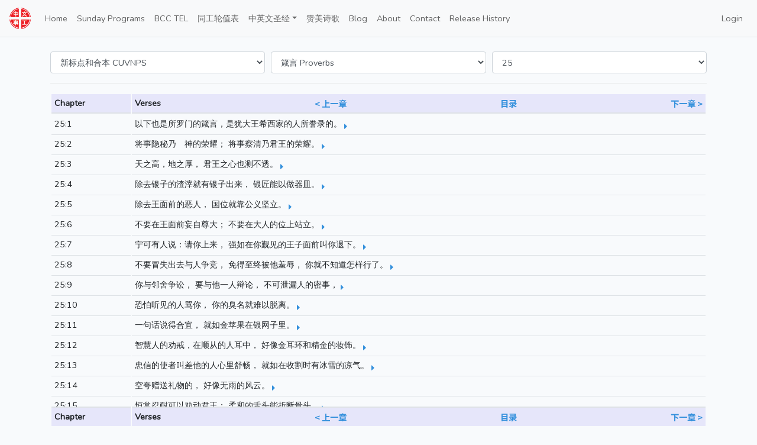

--- FILE ---
content_type: text/html; charset=UTF-8
request_url: https://brentwoodchinese.com/chapters/653
body_size: 14879
content:
<!DOCTYPE html>
<html lang="en">

    <head>
        <meta charset="utf-8">
<meta http-equiv="X-UA-Compatible" content="IE=edge">
<meta name="viewport" content="width=device-width, initial-scale=1">
<meta name="csrf-token" content="EdL9Ou5BJziGrU9CrdxbsNRa3rWyZmly45iUAhWJ" />

<title>Brentwood Chinese | Bible Verses</title> <!-- CHANGE THIS TITLE FOR EACH PAGE -->

<!-- Fonts -->
<link href="https://fonts.googleapis.com/css?family=Raleway:100,600" rel="stylesheet" type="text/css">

<!-- Styles -->

<link href="https://brentwoodchinese.com/css/app.css" rel="stylesheet">
<link media="all" type="text/css" rel="stylesheet" href="https://brentwoodchinese.com/css/styles.css">
	<link href="https://cdnjs.cloudflare.com/ajax/libs/font-awesome/5.9.0/css/all.min.css" rel="stylesheet" type="text/css">
	<link rel="preconnect" href="https://fonts.googleapis.com">
	<link rel="preconnect" href="https://fonts.gstatic.com" crossorigin>
	<link href="https://fonts.googleapis.com/css2?family=Noto+Sans+SC:wght@400;700&display=swap" rel="stylesheet">

	<style type="text/css">
		.blue {
			color: #3490dc;
		}

		.green {
			color: #38c172;
		}

		.verse_chs i {
			vertical-align: bottom;
		}

		.verse_enu {
			display: none;
		}

		.nav_chapter {
			display: flex;
			justify-content: space-between;
		}

		.nav_chapter a {
			font-weight: bold;
			font-family: 'Noto Sans SC', sans-serif;
		}

		table {
			border-collapse: initial;
		}

		thead th {
			position: -webkit-sticky; /* Safari */
			position: sticky;
			top: 0;
			background: lavender;
		}

		table tr:first-child,
		table tr:first-child td {
			border-top: none;
		}

		.table thead th {
			border-top: none;
		}

		.table tfoot th {
			position: -webkit-sticky; /* Safari */
			position: sticky;
			bottom: 0;
			background: lavender;
		    border-top: 2px solid #dee2e6;
		}

		.book_row {
			display: grid;
			grid-template-columns: minmax(280px, 1fr);
			row-gap: 10px;
			column-gap: 10px;
		}

		.book_version {
			grid-column: 1 / span 1;
		}

		@media (min-width: 400px) {
			.book_row {
				display: grid;
				grid-template-columns: minmax(280px, 1fr) minmax(80px, 1fr);
				row-gap: 10px;
				column-gap: 10px;
			}
			.book_version {
				grid-column: 1 / span 2;
			}
		}

		@media (min-width: 768px) {
			.book_row {
				display: grid;
				grid-template-columns: minmax(200px, 1fr) minmax(280px, 1fr) minmax(80px, 1fr);
				column-gap: 10px;
			}

			.book_version {
				grid-column: 1 / span 1;
			}
		}

		[v-cloak] {
		  display: none;
		}
	</style>
    </head>

    <body>
        <nav class="navbar navbar-expand-lg navbar-light bg-light border-bottom">
  <a class="navbar-brand" href="#">
    <img src="/img/logo_Chinese.png" width="36" height="36" alt="">
  </a>
  <button class="navbar-toggler" type="button" data-toggle="collapse" data-target="#navbarSupportedContent" aria-controls="navbarSupportedContent" aria-expanded="false" aria-label="Toggle navigation">
    <span class="navbar-toggler-icon"></span>
  </button>

  <div class="collapse navbar-collapse" id="navbarSupportedContent">
      <ul class="navbar-nav mr-auto">
        <li class="nav-item "><a class="nav-link" href=https://brentwoodchinese.com>Home</a></li>
        <li class="nav-item "><a class="nav-link" href="https://brentwoodchinese.com/programs">Sunday Programs</a></li>
        <li class="nav-item "><a class="nav-link" href="https://brentwoodchinese.com/bcctels">BCC TEL</a></li>
        <li class="nav-item "><a class="nav-link" href="https://brentwoodchinese.com/schedules/2025-11">同工轮值表</a></li>

        <!-- Bible -->
        <li class="nav-item dropdown">
            <a class="nav-link dropdown-toggle" href="#" id="bibleDropdown" role="button" data-toggle="dropdown" aria-haspopup="true" aria-expanded="false">中英文圣经</a>
            <div class="dropdown-menu" aria-labelledby="bibleDropdown">
              <a class="dropdown-item " href="/chapters">圣经章节</a>
              <a class="dropdown-item " href="/bible/random-verses">随机圣经经文</a>
            </div>
        </li>

        <li class="nav-item "><a class="nav-link" href="/hymns">赞美诗歌</a></li>
        <li class="nav-item "><a class="nav-link" href="/blog">Blog</a></li>
        <li class="nav-item "><a class="nav-link" href=https://brentwoodchinese.com/about>About</a></li>
        <li class="nav-item "><a class="nav-link" href=https://brentwoodchinese.com/contact>Contact</a></li>
        <li class="nav-item "><a class="nav-link" href=https://brentwoodchinese.com/release_history>Release History</a></li>
      </ul>
      <ul class="navbar-nav">
                        <li class="nav-item"><a class="nav-link" href="https://brentwoodchinese.com/login"><span class="glyphicon glyphicon-log-in"></span> Login</a></li>
              
                </ul>
  </div>
</nav>

        <div class="container">
                        
	<div id="app" v-cloak>
		<div class="row">
			<div class="col-md-12">
				<div class="book_row">
					<div class="book_version">
						<select v-model="bible_version" class="form-control">
							<option value="cuvnps">新标点和合本 CUVNPS</option>
							<option value="cuvs">和合本 CUVS</option>
						</select>
					</div>
					<div>
						<select v-model="book_id" class="form-control" @change="resetChapter()">
							<option v-for="book in books" v-bind:value="book.id">
							  {{ book.title_cht + " " + book.title_enu }}
							</option>
						</select>
					</div>
					<div>
						<select v-model="chapter_id" class="form-control" @change="changeChapter()">
							<option v-for="chapter in book.chapters" v-bind:value="chapter.id">
							  {{ chapter.num }}
							</option>
						</select>
					</div>
				</div>
			</div>
		</div>
		<div class="row">
			<div class="col-md-12">
				<hr>
			</div>
		</div>

		<div class="row">
			<div class="col-md-12">
				<table v-if="Object.keys(chapter).length" class="table table-hover table-sm">
				  <thead>
				  	<th>Chapter</th>
				  	<th>
				  		<div class="nav_chapter">
					  		<span>Verses</span>
				  							  				<a href="/chapters/652">< 上一章</a>
				  						  				<a href="/chapters">目录</a>
				  								  			<a href="/chapters/654">下一章 ></a>
				  							  		</div>
				  	</th>
				  </thead>
				  <tbody>
			  		<tr v-for="verse in chapter.verses">
			  			<td>{{ chapter.num + ":" + verse.num }}</td>
			  			<td>
			  				<div class="verse_chs">
			  					<span v-if="bible_version == 'cuvnps'">{{ verse.cuvnps }}</span>
			  					<span v-if="bible_version == 'cuvs'">{{ verse.text_chs }}</span>
			  					<a href="javascript:void(0)"><i class="fas fa-caret-right blue"></i></a>
			  				</div>
			  				<div class="verse_enu">{{ verse.text_enu }}</div>
			  			</td>
			  		</tr>
				  </tbody>
				  <tfoot>
				  	<th>Chapter</th>
				  	<th>
				  		<div class="nav_chapter">
					  		<span>Verses</span>
				  							  				<a href="/chapters/652">< 上一章</a>
				  						  				<a href="/chapters">目录</a>
				  								  			<a href="/chapters/654">下一章 ></a>
				  							  		</div>
				  	</th>
				  </tfoot>
				</table>
			</div>
		</div>
	</div>

        </div>

        <style type="text/css">
    .copyright {
        display: flex;
        justify-content: space-between;
        background-color: #444;
        font-family: Montserrat,"Helvetica Neue",Helvetica,Roboto,Arial,sans-serif
    }

    .copyright span {
        color: #bbb;
    }
</style>
<hr>
<div id="copyright">
    <p class="font-weight-bold">
        <a href="https://brentwoodchinese.com"><i class="fas fa-home fa-lg"></i> Home</a>
    </p>
    <a href="https://brentwoodbaptist.com/ministries/chinese" target="_blank">Brentwood Baptist Church 中文事工</a>
    <ul>
        <li><a href="privacy-policy">PRIVACY POLICY</a></li>
        <li><a href="terms-of-use">TERMS OF USE</a></li>
    </ul>
    <div class="copyright px-4 py-3 text-light">
        <div><span>&copy; 2025</span> All Rights Reserved</div>
        <div><span>Site by</span> <a href="https://zliansoft.com" target="_blank" style="color: #f8f9fa">Zlian Soft</a></div>
    </div>
</div>
        <!-- Scripts -->
<script src="https://brentwoodchinese.com/js/app.js"></script>


<script src="https://cdnjs.cloudflare.com/ajax/libs/showdown/1.9.0/showdown.min.js"></script>

        	<script src="https://cdn.jsdelivr.net/npm/vue@2.6.12/dist/vue.js"></script>

 	<script type="text/javascript">
	  Vue.prototype.$window = window
	  var app = new Vue({
	    el: '#app',
	    mounted: function() {
	    	//
	    },
	    data: {
	    	bible_version: 'cuvnps',
	    	books: [{"id":1,"abbr":"GEN","title_enu":"Genesis","title_cht":"\u5275\u4e16\u8a18","chapters":[{"id":1,"num":1,"book_id":1},{"id":2,"num":2,"book_id":1},{"id":3,"num":3,"book_id":1},{"id":4,"num":4,"book_id":1},{"id":5,"num":5,"book_id":1},{"id":6,"num":6,"book_id":1},{"id":7,"num":7,"book_id":1},{"id":8,"num":8,"book_id":1},{"id":9,"num":9,"book_id":1},{"id":10,"num":10,"book_id":1},{"id":11,"num":11,"book_id":1},{"id":12,"num":12,"book_id":1},{"id":13,"num":13,"book_id":1},{"id":14,"num":14,"book_id":1},{"id":15,"num":15,"book_id":1},{"id":16,"num":16,"book_id":1},{"id":17,"num":17,"book_id":1},{"id":18,"num":18,"book_id":1},{"id":19,"num":19,"book_id":1},{"id":20,"num":20,"book_id":1},{"id":21,"num":21,"book_id":1},{"id":22,"num":22,"book_id":1},{"id":23,"num":23,"book_id":1},{"id":24,"num":24,"book_id":1},{"id":25,"num":25,"book_id":1},{"id":26,"num":26,"book_id":1},{"id":27,"num":27,"book_id":1},{"id":28,"num":28,"book_id":1},{"id":29,"num":29,"book_id":1},{"id":30,"num":30,"book_id":1},{"id":31,"num":31,"book_id":1},{"id":32,"num":32,"book_id":1},{"id":33,"num":33,"book_id":1},{"id":34,"num":34,"book_id":1},{"id":35,"num":35,"book_id":1},{"id":36,"num":36,"book_id":1},{"id":37,"num":37,"book_id":1},{"id":38,"num":38,"book_id":1},{"id":39,"num":39,"book_id":1},{"id":40,"num":40,"book_id":1},{"id":41,"num":41,"book_id":1},{"id":42,"num":42,"book_id":1},{"id":43,"num":43,"book_id":1},{"id":44,"num":44,"book_id":1},{"id":45,"num":45,"book_id":1},{"id":46,"num":46,"book_id":1},{"id":47,"num":47,"book_id":1},{"id":48,"num":48,"book_id":1},{"id":49,"num":49,"book_id":1},{"id":50,"num":50,"book_id":1}]},{"id":2,"abbr":"EXO","title_enu":"Exodus","title_cht":"\u51fa\u57c3\u53ca\u8a18","chapters":[{"id":51,"num":1,"book_id":2},{"id":52,"num":2,"book_id":2},{"id":53,"num":3,"book_id":2},{"id":54,"num":4,"book_id":2},{"id":55,"num":5,"book_id":2},{"id":56,"num":6,"book_id":2},{"id":57,"num":7,"book_id":2},{"id":58,"num":8,"book_id":2},{"id":59,"num":9,"book_id":2},{"id":60,"num":10,"book_id":2},{"id":61,"num":11,"book_id":2},{"id":62,"num":12,"book_id":2},{"id":63,"num":13,"book_id":2},{"id":64,"num":14,"book_id":2},{"id":65,"num":15,"book_id":2},{"id":66,"num":16,"book_id":2},{"id":67,"num":17,"book_id":2},{"id":68,"num":18,"book_id":2},{"id":69,"num":19,"book_id":2},{"id":70,"num":20,"book_id":2},{"id":71,"num":21,"book_id":2},{"id":72,"num":22,"book_id":2},{"id":73,"num":23,"book_id":2},{"id":74,"num":24,"book_id":2},{"id":75,"num":25,"book_id":2},{"id":76,"num":26,"book_id":2},{"id":77,"num":27,"book_id":2},{"id":78,"num":28,"book_id":2},{"id":79,"num":29,"book_id":2},{"id":80,"num":30,"book_id":2},{"id":81,"num":31,"book_id":2},{"id":82,"num":32,"book_id":2},{"id":83,"num":33,"book_id":2},{"id":84,"num":34,"book_id":2},{"id":85,"num":35,"book_id":2},{"id":86,"num":36,"book_id":2},{"id":87,"num":37,"book_id":2},{"id":88,"num":38,"book_id":2},{"id":89,"num":39,"book_id":2},{"id":90,"num":40,"book_id":2}]},{"id":3,"abbr":"LEV","title_enu":"Leviticus","title_cht":"\u5229\u672a\u8a18","chapters":[{"id":91,"num":1,"book_id":3},{"id":92,"num":2,"book_id":3},{"id":93,"num":3,"book_id":3},{"id":94,"num":4,"book_id":3},{"id":95,"num":5,"book_id":3},{"id":96,"num":6,"book_id":3},{"id":97,"num":7,"book_id":3},{"id":98,"num":8,"book_id":3},{"id":99,"num":9,"book_id":3},{"id":100,"num":10,"book_id":3},{"id":101,"num":11,"book_id":3},{"id":102,"num":12,"book_id":3},{"id":103,"num":13,"book_id":3},{"id":104,"num":14,"book_id":3},{"id":105,"num":15,"book_id":3},{"id":106,"num":16,"book_id":3},{"id":107,"num":17,"book_id":3},{"id":108,"num":18,"book_id":3},{"id":109,"num":19,"book_id":3},{"id":110,"num":20,"book_id":3},{"id":111,"num":21,"book_id":3},{"id":112,"num":22,"book_id":3},{"id":113,"num":23,"book_id":3},{"id":114,"num":24,"book_id":3},{"id":115,"num":25,"book_id":3},{"id":116,"num":26,"book_id":3},{"id":117,"num":27,"book_id":3}]},{"id":4,"abbr":"NUM","title_enu":"Numbers","title_cht":"\u6c11\u6578\u8a18","chapters":[{"id":118,"num":1,"book_id":4},{"id":119,"num":2,"book_id":4},{"id":120,"num":3,"book_id":4},{"id":121,"num":4,"book_id":4},{"id":122,"num":5,"book_id":4},{"id":123,"num":6,"book_id":4},{"id":124,"num":7,"book_id":4},{"id":125,"num":8,"book_id":4},{"id":126,"num":9,"book_id":4},{"id":127,"num":10,"book_id":4},{"id":128,"num":11,"book_id":4},{"id":129,"num":12,"book_id":4},{"id":130,"num":13,"book_id":4},{"id":131,"num":14,"book_id":4},{"id":132,"num":15,"book_id":4},{"id":133,"num":16,"book_id":4},{"id":134,"num":17,"book_id":4},{"id":135,"num":18,"book_id":4},{"id":136,"num":19,"book_id":4},{"id":137,"num":20,"book_id":4},{"id":138,"num":21,"book_id":4},{"id":139,"num":22,"book_id":4},{"id":140,"num":23,"book_id":4},{"id":141,"num":24,"book_id":4},{"id":142,"num":25,"book_id":4},{"id":143,"num":26,"book_id":4},{"id":144,"num":27,"book_id":4},{"id":145,"num":28,"book_id":4},{"id":146,"num":29,"book_id":4},{"id":147,"num":30,"book_id":4},{"id":148,"num":31,"book_id":4},{"id":149,"num":32,"book_id":4},{"id":150,"num":33,"book_id":4},{"id":151,"num":34,"book_id":4},{"id":152,"num":35,"book_id":4},{"id":153,"num":36,"book_id":4}]},{"id":5,"abbr":"DEU","title_enu":"Deuteronomy","title_cht":"\u7533\u547d\u8a18","chapters":[{"id":154,"num":1,"book_id":5},{"id":155,"num":2,"book_id":5},{"id":156,"num":3,"book_id":5},{"id":157,"num":4,"book_id":5},{"id":158,"num":5,"book_id":5},{"id":159,"num":6,"book_id":5},{"id":160,"num":7,"book_id":5},{"id":161,"num":8,"book_id":5},{"id":162,"num":9,"book_id":5},{"id":163,"num":10,"book_id":5},{"id":164,"num":11,"book_id":5},{"id":165,"num":12,"book_id":5},{"id":166,"num":13,"book_id":5},{"id":167,"num":14,"book_id":5},{"id":168,"num":15,"book_id":5},{"id":169,"num":16,"book_id":5},{"id":170,"num":17,"book_id":5},{"id":171,"num":18,"book_id":5},{"id":172,"num":19,"book_id":5},{"id":173,"num":20,"book_id":5},{"id":174,"num":21,"book_id":5},{"id":175,"num":22,"book_id":5},{"id":176,"num":23,"book_id":5},{"id":177,"num":24,"book_id":5},{"id":178,"num":25,"book_id":5},{"id":179,"num":26,"book_id":5},{"id":180,"num":27,"book_id":5},{"id":181,"num":28,"book_id":5},{"id":182,"num":29,"book_id":5},{"id":183,"num":30,"book_id":5},{"id":184,"num":31,"book_id":5},{"id":185,"num":32,"book_id":5},{"id":186,"num":33,"book_id":5},{"id":187,"num":34,"book_id":5}]},{"id":6,"abbr":"JOS","title_enu":"Joshua","title_cht":"\u7d04\u66f8\u4e9e\u8a18","chapters":[{"id":188,"num":1,"book_id":6},{"id":189,"num":2,"book_id":6},{"id":190,"num":3,"book_id":6},{"id":191,"num":4,"book_id":6},{"id":192,"num":5,"book_id":6},{"id":193,"num":6,"book_id":6},{"id":194,"num":7,"book_id":6},{"id":195,"num":8,"book_id":6},{"id":196,"num":9,"book_id":6},{"id":197,"num":10,"book_id":6},{"id":198,"num":11,"book_id":6},{"id":199,"num":12,"book_id":6},{"id":200,"num":13,"book_id":6},{"id":201,"num":14,"book_id":6},{"id":202,"num":15,"book_id":6},{"id":203,"num":16,"book_id":6},{"id":204,"num":17,"book_id":6},{"id":205,"num":18,"book_id":6},{"id":206,"num":19,"book_id":6},{"id":207,"num":20,"book_id":6},{"id":208,"num":21,"book_id":6},{"id":209,"num":22,"book_id":6},{"id":210,"num":23,"book_id":6},{"id":211,"num":24,"book_id":6}]},{"id":7,"abbr":"JDG","title_enu":"Judges","title_cht":"\u58eb\u5e2b\u8a18","chapters":[{"id":212,"num":1,"book_id":7},{"id":213,"num":2,"book_id":7},{"id":214,"num":3,"book_id":7},{"id":215,"num":4,"book_id":7},{"id":216,"num":5,"book_id":7},{"id":217,"num":6,"book_id":7},{"id":218,"num":7,"book_id":7},{"id":219,"num":8,"book_id":7},{"id":220,"num":9,"book_id":7},{"id":221,"num":10,"book_id":7},{"id":222,"num":11,"book_id":7},{"id":223,"num":12,"book_id":7},{"id":224,"num":13,"book_id":7},{"id":225,"num":14,"book_id":7},{"id":226,"num":15,"book_id":7},{"id":227,"num":16,"book_id":7},{"id":228,"num":17,"book_id":7},{"id":229,"num":18,"book_id":7},{"id":230,"num":19,"book_id":7},{"id":231,"num":20,"book_id":7},{"id":232,"num":21,"book_id":7}]},{"id":8,"abbr":"RUT","title_enu":"Ruth","title_cht":"\u8def\u5f97\u8a18","chapters":[{"id":233,"num":1,"book_id":8},{"id":234,"num":2,"book_id":8},{"id":235,"num":3,"book_id":8},{"id":236,"num":4,"book_id":8}]},{"id":9,"abbr":"1SA","title_enu":"1 Samuel","title_cht":"\u6492\u6bcd\u8033\u8a18\u4e0a","chapters":[{"id":237,"num":1,"book_id":9},{"id":238,"num":2,"book_id":9},{"id":239,"num":3,"book_id":9},{"id":240,"num":4,"book_id":9},{"id":241,"num":5,"book_id":9},{"id":242,"num":6,"book_id":9},{"id":243,"num":7,"book_id":9},{"id":244,"num":8,"book_id":9},{"id":245,"num":9,"book_id":9},{"id":246,"num":10,"book_id":9},{"id":247,"num":11,"book_id":9},{"id":248,"num":12,"book_id":9},{"id":249,"num":13,"book_id":9},{"id":250,"num":14,"book_id":9},{"id":251,"num":15,"book_id":9},{"id":252,"num":16,"book_id":9},{"id":253,"num":17,"book_id":9},{"id":254,"num":18,"book_id":9},{"id":255,"num":19,"book_id":9},{"id":256,"num":20,"book_id":9},{"id":257,"num":21,"book_id":9},{"id":258,"num":22,"book_id":9},{"id":259,"num":23,"book_id":9},{"id":260,"num":24,"book_id":9},{"id":261,"num":25,"book_id":9},{"id":262,"num":26,"book_id":9},{"id":263,"num":27,"book_id":9},{"id":264,"num":28,"book_id":9},{"id":265,"num":29,"book_id":9},{"id":266,"num":30,"book_id":9},{"id":267,"num":31,"book_id":9}]},{"id":10,"abbr":"2SA","title_enu":"2 Samuel","title_cht":"\u6492\u6bcd\u8033\u8a18\u4e0b","chapters":[{"id":268,"num":1,"book_id":10},{"id":269,"num":2,"book_id":10},{"id":270,"num":3,"book_id":10},{"id":271,"num":4,"book_id":10},{"id":272,"num":5,"book_id":10},{"id":273,"num":6,"book_id":10},{"id":274,"num":7,"book_id":10},{"id":275,"num":8,"book_id":10},{"id":276,"num":9,"book_id":10},{"id":277,"num":10,"book_id":10},{"id":278,"num":11,"book_id":10},{"id":279,"num":12,"book_id":10},{"id":280,"num":13,"book_id":10},{"id":281,"num":14,"book_id":10},{"id":282,"num":15,"book_id":10},{"id":283,"num":16,"book_id":10},{"id":284,"num":17,"book_id":10},{"id":285,"num":18,"book_id":10},{"id":286,"num":19,"book_id":10},{"id":287,"num":20,"book_id":10},{"id":288,"num":21,"book_id":10},{"id":289,"num":22,"book_id":10},{"id":290,"num":23,"book_id":10},{"id":291,"num":24,"book_id":10}]},{"id":11,"abbr":"1KI","title_enu":"1 Kings","title_cht":"\u5217\u738b\u8a18\u4e0a","chapters":[{"id":292,"num":1,"book_id":11},{"id":293,"num":2,"book_id":11},{"id":294,"num":3,"book_id":11},{"id":295,"num":4,"book_id":11},{"id":296,"num":5,"book_id":11},{"id":297,"num":6,"book_id":11},{"id":298,"num":7,"book_id":11},{"id":299,"num":8,"book_id":11},{"id":300,"num":9,"book_id":11},{"id":301,"num":10,"book_id":11},{"id":302,"num":11,"book_id":11},{"id":303,"num":12,"book_id":11},{"id":304,"num":13,"book_id":11},{"id":305,"num":14,"book_id":11},{"id":306,"num":15,"book_id":11},{"id":307,"num":16,"book_id":11},{"id":308,"num":17,"book_id":11},{"id":309,"num":18,"book_id":11},{"id":310,"num":19,"book_id":11},{"id":311,"num":20,"book_id":11},{"id":312,"num":21,"book_id":11},{"id":313,"num":22,"book_id":11}]},{"id":12,"abbr":"2KI","title_enu":"2 Kings","title_cht":"\u5217\u738b\u8a18\u4e0b","chapters":[{"id":314,"num":1,"book_id":12},{"id":315,"num":2,"book_id":12},{"id":316,"num":3,"book_id":12},{"id":317,"num":4,"book_id":12},{"id":318,"num":5,"book_id":12},{"id":319,"num":6,"book_id":12},{"id":320,"num":7,"book_id":12},{"id":321,"num":8,"book_id":12},{"id":322,"num":9,"book_id":12},{"id":323,"num":10,"book_id":12},{"id":324,"num":11,"book_id":12},{"id":325,"num":12,"book_id":12},{"id":326,"num":13,"book_id":12},{"id":327,"num":14,"book_id":12},{"id":328,"num":15,"book_id":12},{"id":329,"num":16,"book_id":12},{"id":330,"num":17,"book_id":12},{"id":331,"num":18,"book_id":12},{"id":332,"num":19,"book_id":12},{"id":333,"num":20,"book_id":12},{"id":334,"num":21,"book_id":12},{"id":335,"num":22,"book_id":12},{"id":336,"num":23,"book_id":12},{"id":337,"num":24,"book_id":12},{"id":338,"num":25,"book_id":12}]},{"id":13,"abbr":"1CH","title_enu":"1 Chronicles","title_cht":"\u6b77\u4ee3\u5fd7\u4e0a","chapters":[{"id":339,"num":1,"book_id":13},{"id":340,"num":2,"book_id":13},{"id":341,"num":3,"book_id":13},{"id":342,"num":4,"book_id":13},{"id":343,"num":5,"book_id":13},{"id":344,"num":6,"book_id":13},{"id":345,"num":7,"book_id":13},{"id":346,"num":8,"book_id":13},{"id":347,"num":9,"book_id":13},{"id":348,"num":10,"book_id":13},{"id":349,"num":11,"book_id":13},{"id":350,"num":12,"book_id":13},{"id":351,"num":13,"book_id":13},{"id":352,"num":14,"book_id":13},{"id":353,"num":15,"book_id":13},{"id":354,"num":16,"book_id":13},{"id":355,"num":17,"book_id":13},{"id":356,"num":18,"book_id":13},{"id":357,"num":19,"book_id":13},{"id":358,"num":20,"book_id":13},{"id":359,"num":21,"book_id":13},{"id":360,"num":22,"book_id":13},{"id":361,"num":23,"book_id":13},{"id":362,"num":24,"book_id":13},{"id":363,"num":25,"book_id":13},{"id":364,"num":26,"book_id":13},{"id":365,"num":27,"book_id":13},{"id":366,"num":28,"book_id":13},{"id":367,"num":29,"book_id":13}]},{"id":14,"abbr":"2CH","title_enu":"2 Chronicles","title_cht":"\u6b77\u4ee3\u5fd7\u4e0b","chapters":[{"id":368,"num":1,"book_id":14},{"id":369,"num":2,"book_id":14},{"id":370,"num":3,"book_id":14},{"id":371,"num":4,"book_id":14},{"id":372,"num":5,"book_id":14},{"id":373,"num":6,"book_id":14},{"id":374,"num":7,"book_id":14},{"id":375,"num":8,"book_id":14},{"id":376,"num":9,"book_id":14},{"id":377,"num":10,"book_id":14},{"id":378,"num":11,"book_id":14},{"id":379,"num":12,"book_id":14},{"id":380,"num":13,"book_id":14},{"id":381,"num":14,"book_id":14},{"id":382,"num":15,"book_id":14},{"id":383,"num":16,"book_id":14},{"id":384,"num":17,"book_id":14},{"id":385,"num":18,"book_id":14},{"id":386,"num":19,"book_id":14},{"id":387,"num":20,"book_id":14},{"id":388,"num":21,"book_id":14},{"id":389,"num":22,"book_id":14},{"id":390,"num":23,"book_id":14},{"id":391,"num":24,"book_id":14},{"id":392,"num":25,"book_id":14},{"id":393,"num":26,"book_id":14},{"id":394,"num":27,"book_id":14},{"id":395,"num":28,"book_id":14},{"id":396,"num":29,"book_id":14},{"id":397,"num":30,"book_id":14},{"id":398,"num":31,"book_id":14},{"id":399,"num":32,"book_id":14},{"id":400,"num":33,"book_id":14},{"id":401,"num":34,"book_id":14},{"id":402,"num":35,"book_id":14},{"id":403,"num":36,"book_id":14}]},{"id":15,"abbr":"EZR","title_enu":"Ezra","title_cht":"\u4ee5\u65af\u62c9\u8a18","chapters":[{"id":404,"num":1,"book_id":15},{"id":405,"num":2,"book_id":15},{"id":406,"num":3,"book_id":15},{"id":407,"num":4,"book_id":15},{"id":408,"num":5,"book_id":15},{"id":409,"num":6,"book_id":15},{"id":410,"num":7,"book_id":15},{"id":411,"num":8,"book_id":15},{"id":412,"num":9,"book_id":15},{"id":413,"num":10,"book_id":15}]},{"id":16,"abbr":"NEH","title_enu":"Nehemiah","title_cht":"\u5c3c\u5e0c\u7c73\u8a18","chapters":[{"id":414,"num":1,"book_id":16},{"id":415,"num":2,"book_id":16},{"id":416,"num":3,"book_id":16},{"id":417,"num":4,"book_id":16},{"id":418,"num":5,"book_id":16},{"id":419,"num":6,"book_id":16},{"id":420,"num":7,"book_id":16},{"id":421,"num":8,"book_id":16},{"id":422,"num":9,"book_id":16},{"id":423,"num":10,"book_id":16},{"id":424,"num":11,"book_id":16},{"id":425,"num":12,"book_id":16},{"id":426,"num":13,"book_id":16}]},{"id":17,"abbr":"EST","title_enu":"Esther","title_cht":"\u4ee5\u65af\u5e16\u8a18","chapters":[{"id":427,"num":1,"book_id":17},{"id":428,"num":2,"book_id":17},{"id":429,"num":3,"book_id":17},{"id":430,"num":4,"book_id":17},{"id":431,"num":5,"book_id":17},{"id":432,"num":6,"book_id":17},{"id":433,"num":7,"book_id":17},{"id":434,"num":8,"book_id":17},{"id":435,"num":9,"book_id":17},{"id":436,"num":10,"book_id":17}]},{"id":18,"abbr":"JOB","title_enu":"Job","title_cht":"\u7d04\u4f2f\u8a18","chapters":[{"id":437,"num":1,"book_id":18},{"id":438,"num":2,"book_id":18},{"id":439,"num":3,"book_id":18},{"id":440,"num":4,"book_id":18},{"id":441,"num":5,"book_id":18},{"id":442,"num":6,"book_id":18},{"id":443,"num":7,"book_id":18},{"id":444,"num":8,"book_id":18},{"id":445,"num":9,"book_id":18},{"id":446,"num":10,"book_id":18},{"id":447,"num":11,"book_id":18},{"id":448,"num":12,"book_id":18},{"id":449,"num":13,"book_id":18},{"id":450,"num":14,"book_id":18},{"id":451,"num":15,"book_id":18},{"id":452,"num":16,"book_id":18},{"id":453,"num":17,"book_id":18},{"id":454,"num":18,"book_id":18},{"id":455,"num":19,"book_id":18},{"id":456,"num":20,"book_id":18},{"id":457,"num":21,"book_id":18},{"id":458,"num":22,"book_id":18},{"id":459,"num":23,"book_id":18},{"id":460,"num":24,"book_id":18},{"id":461,"num":25,"book_id":18},{"id":462,"num":26,"book_id":18},{"id":463,"num":27,"book_id":18},{"id":464,"num":28,"book_id":18},{"id":465,"num":29,"book_id":18},{"id":466,"num":30,"book_id":18},{"id":467,"num":31,"book_id":18},{"id":468,"num":32,"book_id":18},{"id":469,"num":33,"book_id":18},{"id":470,"num":34,"book_id":18},{"id":471,"num":35,"book_id":18},{"id":472,"num":36,"book_id":18},{"id":473,"num":37,"book_id":18},{"id":474,"num":38,"book_id":18},{"id":475,"num":39,"book_id":18},{"id":476,"num":40,"book_id":18},{"id":477,"num":41,"book_id":18},{"id":478,"num":42,"book_id":18}]},{"id":19,"abbr":"PSA","title_enu":"Psalms","title_cht":"\u8a69\u7bc7","chapters":[{"id":479,"num":1,"book_id":19},{"id":480,"num":2,"book_id":19},{"id":481,"num":3,"book_id":19},{"id":482,"num":4,"book_id":19},{"id":483,"num":5,"book_id":19},{"id":484,"num":6,"book_id":19},{"id":485,"num":7,"book_id":19},{"id":486,"num":8,"book_id":19},{"id":487,"num":9,"book_id":19},{"id":488,"num":10,"book_id":19},{"id":489,"num":11,"book_id":19},{"id":490,"num":12,"book_id":19},{"id":491,"num":13,"book_id":19},{"id":492,"num":14,"book_id":19},{"id":493,"num":15,"book_id":19},{"id":494,"num":16,"book_id":19},{"id":495,"num":17,"book_id":19},{"id":496,"num":18,"book_id":19},{"id":497,"num":19,"book_id":19},{"id":498,"num":20,"book_id":19},{"id":499,"num":21,"book_id":19},{"id":500,"num":22,"book_id":19},{"id":501,"num":23,"book_id":19},{"id":502,"num":24,"book_id":19},{"id":503,"num":25,"book_id":19},{"id":504,"num":26,"book_id":19},{"id":505,"num":27,"book_id":19},{"id":506,"num":28,"book_id":19},{"id":507,"num":29,"book_id":19},{"id":508,"num":30,"book_id":19},{"id":509,"num":31,"book_id":19},{"id":510,"num":32,"book_id":19},{"id":511,"num":33,"book_id":19},{"id":512,"num":34,"book_id":19},{"id":513,"num":35,"book_id":19},{"id":514,"num":36,"book_id":19},{"id":515,"num":37,"book_id":19},{"id":516,"num":38,"book_id":19},{"id":517,"num":39,"book_id":19},{"id":518,"num":40,"book_id":19},{"id":519,"num":41,"book_id":19},{"id":520,"num":42,"book_id":19},{"id":521,"num":43,"book_id":19},{"id":522,"num":44,"book_id":19},{"id":523,"num":45,"book_id":19},{"id":524,"num":46,"book_id":19},{"id":525,"num":47,"book_id":19},{"id":526,"num":48,"book_id":19},{"id":527,"num":49,"book_id":19},{"id":528,"num":50,"book_id":19},{"id":529,"num":51,"book_id":19},{"id":530,"num":52,"book_id":19},{"id":531,"num":53,"book_id":19},{"id":532,"num":54,"book_id":19},{"id":533,"num":55,"book_id":19},{"id":534,"num":56,"book_id":19},{"id":535,"num":57,"book_id":19},{"id":536,"num":58,"book_id":19},{"id":537,"num":59,"book_id":19},{"id":538,"num":60,"book_id":19},{"id":539,"num":61,"book_id":19},{"id":540,"num":62,"book_id":19},{"id":541,"num":63,"book_id":19},{"id":542,"num":64,"book_id":19},{"id":543,"num":65,"book_id":19},{"id":544,"num":66,"book_id":19},{"id":545,"num":67,"book_id":19},{"id":546,"num":68,"book_id":19},{"id":547,"num":69,"book_id":19},{"id":548,"num":70,"book_id":19},{"id":549,"num":71,"book_id":19},{"id":550,"num":72,"book_id":19},{"id":551,"num":73,"book_id":19},{"id":552,"num":74,"book_id":19},{"id":553,"num":75,"book_id":19},{"id":554,"num":76,"book_id":19},{"id":555,"num":77,"book_id":19},{"id":556,"num":78,"book_id":19},{"id":557,"num":79,"book_id":19},{"id":558,"num":80,"book_id":19},{"id":559,"num":81,"book_id":19},{"id":560,"num":82,"book_id":19},{"id":561,"num":83,"book_id":19},{"id":562,"num":84,"book_id":19},{"id":563,"num":85,"book_id":19},{"id":564,"num":86,"book_id":19},{"id":565,"num":87,"book_id":19},{"id":566,"num":88,"book_id":19},{"id":567,"num":89,"book_id":19},{"id":568,"num":90,"book_id":19},{"id":569,"num":91,"book_id":19},{"id":570,"num":92,"book_id":19},{"id":571,"num":93,"book_id":19},{"id":572,"num":94,"book_id":19},{"id":573,"num":95,"book_id":19},{"id":574,"num":96,"book_id":19},{"id":575,"num":97,"book_id":19},{"id":576,"num":98,"book_id":19},{"id":577,"num":99,"book_id":19},{"id":578,"num":100,"book_id":19},{"id":579,"num":101,"book_id":19},{"id":580,"num":102,"book_id":19},{"id":581,"num":103,"book_id":19},{"id":582,"num":104,"book_id":19},{"id":583,"num":105,"book_id":19},{"id":584,"num":106,"book_id":19},{"id":585,"num":107,"book_id":19},{"id":586,"num":108,"book_id":19},{"id":587,"num":109,"book_id":19},{"id":588,"num":110,"book_id":19},{"id":589,"num":111,"book_id":19},{"id":590,"num":112,"book_id":19},{"id":591,"num":113,"book_id":19},{"id":592,"num":114,"book_id":19},{"id":593,"num":115,"book_id":19},{"id":594,"num":116,"book_id":19},{"id":595,"num":117,"book_id":19},{"id":596,"num":118,"book_id":19},{"id":597,"num":119,"book_id":19},{"id":598,"num":120,"book_id":19},{"id":599,"num":121,"book_id":19},{"id":600,"num":122,"book_id":19},{"id":601,"num":123,"book_id":19},{"id":602,"num":124,"book_id":19},{"id":603,"num":125,"book_id":19},{"id":604,"num":126,"book_id":19},{"id":605,"num":127,"book_id":19},{"id":606,"num":128,"book_id":19},{"id":607,"num":129,"book_id":19},{"id":608,"num":130,"book_id":19},{"id":609,"num":131,"book_id":19},{"id":610,"num":132,"book_id":19},{"id":611,"num":133,"book_id":19},{"id":612,"num":134,"book_id":19},{"id":613,"num":135,"book_id":19},{"id":614,"num":136,"book_id":19},{"id":615,"num":137,"book_id":19},{"id":616,"num":138,"book_id":19},{"id":617,"num":139,"book_id":19},{"id":618,"num":140,"book_id":19},{"id":619,"num":141,"book_id":19},{"id":620,"num":142,"book_id":19},{"id":621,"num":143,"book_id":19},{"id":622,"num":144,"book_id":19},{"id":623,"num":145,"book_id":19},{"id":624,"num":146,"book_id":19},{"id":625,"num":147,"book_id":19},{"id":626,"num":148,"book_id":19},{"id":627,"num":149,"book_id":19},{"id":628,"num":150,"book_id":19}]},{"id":20,"abbr":"PRO","title_enu":"Proverbs","title_cht":"\u7bb4\u8a00","chapters":[{"id":629,"num":1,"book_id":20},{"id":630,"num":2,"book_id":20},{"id":631,"num":3,"book_id":20},{"id":632,"num":4,"book_id":20},{"id":633,"num":5,"book_id":20},{"id":634,"num":6,"book_id":20},{"id":635,"num":7,"book_id":20},{"id":636,"num":8,"book_id":20},{"id":637,"num":9,"book_id":20},{"id":638,"num":10,"book_id":20},{"id":639,"num":11,"book_id":20},{"id":640,"num":12,"book_id":20},{"id":641,"num":13,"book_id":20},{"id":642,"num":14,"book_id":20},{"id":643,"num":15,"book_id":20},{"id":644,"num":16,"book_id":20},{"id":645,"num":17,"book_id":20},{"id":646,"num":18,"book_id":20},{"id":647,"num":19,"book_id":20},{"id":648,"num":20,"book_id":20},{"id":649,"num":21,"book_id":20},{"id":650,"num":22,"book_id":20},{"id":651,"num":23,"book_id":20},{"id":652,"num":24,"book_id":20},{"id":653,"num":25,"book_id":20},{"id":654,"num":26,"book_id":20},{"id":655,"num":27,"book_id":20},{"id":656,"num":28,"book_id":20},{"id":657,"num":29,"book_id":20},{"id":658,"num":30,"book_id":20},{"id":659,"num":31,"book_id":20}]},{"id":21,"abbr":"ECC","title_enu":"Ecclesiastes","title_cht":"\u50b3\u9053\u66f8","chapters":[{"id":660,"num":1,"book_id":21},{"id":661,"num":2,"book_id":21},{"id":662,"num":3,"book_id":21},{"id":663,"num":4,"book_id":21},{"id":664,"num":5,"book_id":21},{"id":665,"num":6,"book_id":21},{"id":666,"num":7,"book_id":21},{"id":667,"num":8,"book_id":21},{"id":668,"num":9,"book_id":21},{"id":669,"num":10,"book_id":21},{"id":670,"num":11,"book_id":21},{"id":671,"num":12,"book_id":21}]},{"id":22,"abbr":"SNG","title_enu":"Song of Songs","title_cht":"\u96c5\u6b4c","chapters":[{"id":672,"num":1,"book_id":22},{"id":673,"num":2,"book_id":22},{"id":674,"num":3,"book_id":22},{"id":675,"num":4,"book_id":22},{"id":676,"num":5,"book_id":22},{"id":677,"num":6,"book_id":22},{"id":678,"num":7,"book_id":22},{"id":679,"num":8,"book_id":22}]},{"id":23,"abbr":"ISA","title_enu":"Isaiah","title_cht":"\u4ee5\u8cfd\u4e9e\u66f8","chapters":[{"id":680,"num":1,"book_id":23},{"id":681,"num":2,"book_id":23},{"id":682,"num":3,"book_id":23},{"id":683,"num":4,"book_id":23},{"id":684,"num":5,"book_id":23},{"id":685,"num":6,"book_id":23},{"id":686,"num":7,"book_id":23},{"id":687,"num":8,"book_id":23},{"id":688,"num":9,"book_id":23},{"id":689,"num":10,"book_id":23},{"id":690,"num":11,"book_id":23},{"id":691,"num":12,"book_id":23},{"id":692,"num":13,"book_id":23},{"id":693,"num":14,"book_id":23},{"id":694,"num":15,"book_id":23},{"id":695,"num":16,"book_id":23},{"id":696,"num":17,"book_id":23},{"id":697,"num":18,"book_id":23},{"id":698,"num":19,"book_id":23},{"id":699,"num":20,"book_id":23},{"id":700,"num":21,"book_id":23},{"id":701,"num":22,"book_id":23},{"id":702,"num":23,"book_id":23},{"id":703,"num":24,"book_id":23},{"id":704,"num":25,"book_id":23},{"id":705,"num":26,"book_id":23},{"id":706,"num":27,"book_id":23},{"id":707,"num":28,"book_id":23},{"id":708,"num":29,"book_id":23},{"id":709,"num":30,"book_id":23},{"id":710,"num":31,"book_id":23},{"id":711,"num":32,"book_id":23},{"id":712,"num":33,"book_id":23},{"id":713,"num":34,"book_id":23},{"id":714,"num":35,"book_id":23},{"id":715,"num":36,"book_id":23},{"id":716,"num":37,"book_id":23},{"id":717,"num":38,"book_id":23},{"id":718,"num":39,"book_id":23},{"id":719,"num":40,"book_id":23},{"id":720,"num":41,"book_id":23},{"id":721,"num":42,"book_id":23},{"id":722,"num":43,"book_id":23},{"id":723,"num":44,"book_id":23},{"id":724,"num":45,"book_id":23},{"id":725,"num":46,"book_id":23},{"id":726,"num":47,"book_id":23},{"id":727,"num":48,"book_id":23},{"id":728,"num":49,"book_id":23},{"id":729,"num":50,"book_id":23},{"id":730,"num":51,"book_id":23},{"id":731,"num":52,"book_id":23},{"id":732,"num":53,"book_id":23},{"id":733,"num":54,"book_id":23},{"id":734,"num":55,"book_id":23},{"id":735,"num":56,"book_id":23},{"id":736,"num":57,"book_id":23},{"id":737,"num":58,"book_id":23},{"id":738,"num":59,"book_id":23},{"id":739,"num":60,"book_id":23},{"id":740,"num":61,"book_id":23},{"id":741,"num":62,"book_id":23},{"id":742,"num":63,"book_id":23},{"id":743,"num":64,"book_id":23},{"id":744,"num":65,"book_id":23},{"id":745,"num":66,"book_id":23}]},{"id":24,"abbr":"JER","title_enu":"Jeremiah","title_cht":"\u8036\u5229\u7c73\u66f8","chapters":[{"id":746,"num":1,"book_id":24},{"id":747,"num":2,"book_id":24},{"id":748,"num":3,"book_id":24},{"id":749,"num":4,"book_id":24},{"id":750,"num":5,"book_id":24},{"id":751,"num":6,"book_id":24},{"id":752,"num":7,"book_id":24},{"id":753,"num":8,"book_id":24},{"id":754,"num":9,"book_id":24},{"id":755,"num":10,"book_id":24},{"id":756,"num":11,"book_id":24},{"id":757,"num":12,"book_id":24},{"id":758,"num":13,"book_id":24},{"id":759,"num":14,"book_id":24},{"id":760,"num":15,"book_id":24},{"id":761,"num":16,"book_id":24},{"id":762,"num":17,"book_id":24},{"id":763,"num":18,"book_id":24},{"id":764,"num":19,"book_id":24},{"id":765,"num":20,"book_id":24},{"id":766,"num":21,"book_id":24},{"id":767,"num":22,"book_id":24},{"id":768,"num":23,"book_id":24},{"id":769,"num":24,"book_id":24},{"id":770,"num":25,"book_id":24},{"id":771,"num":26,"book_id":24},{"id":772,"num":27,"book_id":24},{"id":773,"num":28,"book_id":24},{"id":774,"num":29,"book_id":24},{"id":775,"num":30,"book_id":24},{"id":776,"num":31,"book_id":24},{"id":777,"num":32,"book_id":24},{"id":778,"num":33,"book_id":24},{"id":779,"num":34,"book_id":24},{"id":780,"num":35,"book_id":24},{"id":781,"num":36,"book_id":24},{"id":782,"num":37,"book_id":24},{"id":783,"num":38,"book_id":24},{"id":784,"num":39,"book_id":24},{"id":785,"num":40,"book_id":24},{"id":786,"num":41,"book_id":24},{"id":787,"num":42,"book_id":24},{"id":788,"num":43,"book_id":24},{"id":789,"num":44,"book_id":24},{"id":790,"num":45,"book_id":24},{"id":791,"num":46,"book_id":24},{"id":792,"num":47,"book_id":24},{"id":793,"num":48,"book_id":24},{"id":794,"num":49,"book_id":24},{"id":795,"num":50,"book_id":24},{"id":796,"num":51,"book_id":24},{"id":797,"num":52,"book_id":24}]},{"id":25,"abbr":"LAM","title_enu":"Lamentations","title_cht":"\u8036\u5229\u7c73\u54c0\u6b4c","chapters":[{"id":798,"num":1,"book_id":25},{"id":799,"num":2,"book_id":25},{"id":800,"num":3,"book_id":25},{"id":801,"num":4,"book_id":25},{"id":802,"num":5,"book_id":25}]},{"id":26,"abbr":"EZK","title_enu":"Ezekiel","title_cht":"\u4ee5\u897f\u7d50\u66f8","chapters":[{"id":803,"num":1,"book_id":26},{"id":804,"num":2,"book_id":26},{"id":805,"num":3,"book_id":26},{"id":806,"num":4,"book_id":26},{"id":807,"num":5,"book_id":26},{"id":808,"num":6,"book_id":26},{"id":809,"num":7,"book_id":26},{"id":810,"num":8,"book_id":26},{"id":811,"num":9,"book_id":26},{"id":812,"num":10,"book_id":26},{"id":813,"num":11,"book_id":26},{"id":814,"num":12,"book_id":26},{"id":815,"num":13,"book_id":26},{"id":816,"num":14,"book_id":26},{"id":817,"num":15,"book_id":26},{"id":818,"num":16,"book_id":26},{"id":819,"num":17,"book_id":26},{"id":820,"num":18,"book_id":26},{"id":821,"num":19,"book_id":26},{"id":822,"num":20,"book_id":26},{"id":823,"num":21,"book_id":26},{"id":824,"num":22,"book_id":26},{"id":825,"num":23,"book_id":26},{"id":826,"num":24,"book_id":26},{"id":827,"num":25,"book_id":26},{"id":828,"num":26,"book_id":26},{"id":829,"num":27,"book_id":26},{"id":830,"num":28,"book_id":26},{"id":831,"num":29,"book_id":26},{"id":832,"num":30,"book_id":26},{"id":833,"num":31,"book_id":26},{"id":834,"num":32,"book_id":26},{"id":835,"num":33,"book_id":26},{"id":836,"num":34,"book_id":26},{"id":837,"num":35,"book_id":26},{"id":838,"num":36,"book_id":26},{"id":839,"num":37,"book_id":26},{"id":840,"num":38,"book_id":26},{"id":841,"num":39,"book_id":26},{"id":842,"num":40,"book_id":26},{"id":843,"num":41,"book_id":26},{"id":844,"num":42,"book_id":26},{"id":845,"num":43,"book_id":26},{"id":846,"num":44,"book_id":26},{"id":847,"num":45,"book_id":26},{"id":848,"num":46,"book_id":26},{"id":849,"num":47,"book_id":26},{"id":850,"num":48,"book_id":26}]},{"id":27,"abbr":"DAN","title_enu":"Daniel","title_cht":"\u4f46\u4ee5\u7406\u66f8","chapters":[{"id":851,"num":1,"book_id":27},{"id":852,"num":2,"book_id":27},{"id":853,"num":3,"book_id":27},{"id":854,"num":4,"book_id":27},{"id":855,"num":5,"book_id":27},{"id":856,"num":6,"book_id":27},{"id":857,"num":7,"book_id":27},{"id":858,"num":8,"book_id":27},{"id":859,"num":9,"book_id":27},{"id":860,"num":10,"book_id":27},{"id":861,"num":11,"book_id":27},{"id":862,"num":12,"book_id":27}]},{"id":28,"abbr":"HOS","title_enu":"Hosea","title_cht":"\u4f55\u897f\u963f\u66f8","chapters":[{"id":863,"num":1,"book_id":28},{"id":864,"num":2,"book_id":28},{"id":865,"num":3,"book_id":28},{"id":866,"num":4,"book_id":28},{"id":867,"num":5,"book_id":28},{"id":868,"num":6,"book_id":28},{"id":869,"num":7,"book_id":28},{"id":870,"num":8,"book_id":28},{"id":871,"num":9,"book_id":28},{"id":872,"num":10,"book_id":28},{"id":873,"num":11,"book_id":28},{"id":874,"num":12,"book_id":28},{"id":875,"num":13,"book_id":28},{"id":876,"num":14,"book_id":28}]},{"id":29,"abbr":"JOL","title_enu":"Joel","title_cht":"\u7d04\u73e5\u66f8","chapters":[{"id":877,"num":1,"book_id":29},{"id":878,"num":2,"book_id":29},{"id":879,"num":3,"book_id":29}]},{"id":30,"abbr":"AMO","title_enu":"Amos","title_cht":"\u963f\u6469\u53f8\u66f8","chapters":[{"id":880,"num":1,"book_id":30},{"id":881,"num":2,"book_id":30},{"id":882,"num":3,"book_id":30},{"id":883,"num":4,"book_id":30},{"id":884,"num":5,"book_id":30},{"id":885,"num":6,"book_id":30},{"id":886,"num":7,"book_id":30},{"id":887,"num":8,"book_id":30},{"id":888,"num":9,"book_id":30}]},{"id":31,"abbr":"OBA","title_enu":"Obadiah","title_cht":"\u4fc4\u5df4\u5e95\u4e9e\u66f8","chapters":[{"id":889,"num":1,"book_id":31}]},{"id":32,"abbr":"JON","title_enu":"Jonah","title_cht":"\u7d04\u62ff\u66f8","chapters":[{"id":890,"num":1,"book_id":32},{"id":891,"num":2,"book_id":32},{"id":892,"num":3,"book_id":32},{"id":893,"num":4,"book_id":32}]},{"id":33,"abbr":"MIC","title_enu":"Micah","title_cht":"\u5f4c\u8fe6\u66f8","chapters":[{"id":894,"num":1,"book_id":33},{"id":895,"num":2,"book_id":33},{"id":896,"num":3,"book_id":33},{"id":897,"num":4,"book_id":33},{"id":898,"num":5,"book_id":33},{"id":899,"num":6,"book_id":33},{"id":900,"num":7,"book_id":33}]},{"id":34,"abbr":"NAM","title_enu":"Nahum","title_cht":"\u90a3\u9d3b\u66f8","chapters":[{"id":901,"num":1,"book_id":34},{"id":902,"num":2,"book_id":34},{"id":903,"num":3,"book_id":34}]},{"id":35,"abbr":"HAB","title_enu":"Habakkuk","title_cht":"\u54c8\u5df4\u8c37\u66f8","chapters":[{"id":904,"num":1,"book_id":35},{"id":905,"num":2,"book_id":35},{"id":906,"num":3,"book_id":35}]},{"id":36,"abbr":"ZEP","title_enu":"Zephaniah","title_cht":"\u897f\u756a\u96c5\u66f8","chapters":[{"id":907,"num":1,"book_id":36},{"id":908,"num":2,"book_id":36},{"id":909,"num":3,"book_id":36}]},{"id":37,"abbr":"HAG","title_enu":"Haggai","title_cht":"\u54c8\u8a72\u66f8","chapters":[{"id":910,"num":1,"book_id":37},{"id":911,"num":2,"book_id":37}]},{"id":38,"abbr":"ZEC","title_enu":"Zechariah","title_cht":"\u6492\u8fe6\u5229\u4e9e","chapters":[{"id":912,"num":1,"book_id":38},{"id":913,"num":2,"book_id":38},{"id":914,"num":3,"book_id":38},{"id":915,"num":4,"book_id":38},{"id":916,"num":5,"book_id":38},{"id":917,"num":6,"book_id":38},{"id":918,"num":7,"book_id":38},{"id":919,"num":8,"book_id":38},{"id":920,"num":9,"book_id":38},{"id":921,"num":10,"book_id":38},{"id":922,"num":11,"book_id":38},{"id":923,"num":12,"book_id":38},{"id":924,"num":13,"book_id":38},{"id":925,"num":14,"book_id":38}]},{"id":39,"abbr":"MAL","title_enu":"Malachi","title_cht":"\u746a\u62c9\u57fa\u66f8","chapters":[{"id":926,"num":1,"book_id":39},{"id":927,"num":2,"book_id":39},{"id":928,"num":3,"book_id":39},{"id":929,"num":4,"book_id":39}]},{"id":40,"abbr":"MAT","title_enu":"Matthew","title_cht":"\u99ac\u592a\u798f\u97f3","chapters":[{"id":930,"num":1,"book_id":40},{"id":931,"num":2,"book_id":40},{"id":932,"num":3,"book_id":40},{"id":933,"num":4,"book_id":40},{"id":934,"num":5,"book_id":40},{"id":935,"num":6,"book_id":40},{"id":936,"num":7,"book_id":40},{"id":937,"num":8,"book_id":40},{"id":938,"num":9,"book_id":40},{"id":939,"num":10,"book_id":40},{"id":940,"num":11,"book_id":40},{"id":941,"num":12,"book_id":40},{"id":942,"num":13,"book_id":40},{"id":943,"num":14,"book_id":40},{"id":944,"num":15,"book_id":40},{"id":945,"num":16,"book_id":40},{"id":946,"num":17,"book_id":40},{"id":947,"num":18,"book_id":40},{"id":948,"num":19,"book_id":40},{"id":949,"num":20,"book_id":40},{"id":950,"num":21,"book_id":40},{"id":951,"num":22,"book_id":40},{"id":952,"num":23,"book_id":40},{"id":953,"num":24,"book_id":40},{"id":954,"num":25,"book_id":40},{"id":955,"num":26,"book_id":40},{"id":956,"num":27,"book_id":40},{"id":957,"num":28,"book_id":40}]},{"id":41,"abbr":"MRK","title_enu":"Mark","title_cht":"\u99ac\u53ef\u798f\u97f3","chapters":[{"id":958,"num":1,"book_id":41},{"id":959,"num":2,"book_id":41},{"id":960,"num":3,"book_id":41},{"id":961,"num":4,"book_id":41},{"id":962,"num":5,"book_id":41},{"id":963,"num":6,"book_id":41},{"id":964,"num":7,"book_id":41},{"id":965,"num":8,"book_id":41},{"id":966,"num":9,"book_id":41},{"id":967,"num":10,"book_id":41},{"id":968,"num":11,"book_id":41},{"id":969,"num":12,"book_id":41},{"id":970,"num":13,"book_id":41},{"id":971,"num":14,"book_id":41},{"id":972,"num":15,"book_id":41},{"id":973,"num":16,"book_id":41}]},{"id":42,"abbr":"LUK","title_enu":"Luke","title_cht":"\u8def\u52a0\u798f\u97f3","chapters":[{"id":974,"num":1,"book_id":42},{"id":975,"num":2,"book_id":42},{"id":976,"num":3,"book_id":42},{"id":977,"num":4,"book_id":42},{"id":978,"num":5,"book_id":42},{"id":979,"num":6,"book_id":42},{"id":980,"num":7,"book_id":42},{"id":981,"num":8,"book_id":42},{"id":982,"num":9,"book_id":42},{"id":983,"num":10,"book_id":42},{"id":984,"num":11,"book_id":42},{"id":985,"num":12,"book_id":42},{"id":986,"num":13,"book_id":42},{"id":987,"num":14,"book_id":42},{"id":988,"num":15,"book_id":42},{"id":989,"num":16,"book_id":42},{"id":990,"num":17,"book_id":42},{"id":991,"num":18,"book_id":42},{"id":992,"num":19,"book_id":42},{"id":993,"num":20,"book_id":42},{"id":994,"num":21,"book_id":42},{"id":995,"num":22,"book_id":42},{"id":996,"num":23,"book_id":42},{"id":997,"num":24,"book_id":42}]},{"id":43,"abbr":"JHN","title_enu":"John","title_cht":"\u7d04\u7ff0\u798f\u97f3","chapters":[{"id":998,"num":1,"book_id":43},{"id":999,"num":2,"book_id":43},{"id":1000,"num":3,"book_id":43},{"id":1001,"num":4,"book_id":43},{"id":1002,"num":5,"book_id":43},{"id":1003,"num":6,"book_id":43},{"id":1004,"num":7,"book_id":43},{"id":1005,"num":8,"book_id":43},{"id":1006,"num":9,"book_id":43},{"id":1007,"num":10,"book_id":43},{"id":1008,"num":11,"book_id":43},{"id":1009,"num":12,"book_id":43},{"id":1010,"num":13,"book_id":43},{"id":1011,"num":14,"book_id":43},{"id":1012,"num":15,"book_id":43},{"id":1013,"num":16,"book_id":43},{"id":1014,"num":17,"book_id":43},{"id":1015,"num":18,"book_id":43},{"id":1016,"num":19,"book_id":43},{"id":1017,"num":20,"book_id":43},{"id":1018,"num":21,"book_id":43}]},{"id":44,"abbr":"ACT","title_enu":"Acts","title_cht":"\u4f7f\u5f92\u884c\u50b3","chapters":[{"id":1019,"num":1,"book_id":44},{"id":1020,"num":2,"book_id":44},{"id":1021,"num":3,"book_id":44},{"id":1022,"num":4,"book_id":44},{"id":1023,"num":5,"book_id":44},{"id":1024,"num":6,"book_id":44},{"id":1025,"num":7,"book_id":44},{"id":1026,"num":8,"book_id":44},{"id":1027,"num":9,"book_id":44},{"id":1028,"num":10,"book_id":44},{"id":1029,"num":11,"book_id":44},{"id":1030,"num":12,"book_id":44},{"id":1031,"num":13,"book_id":44},{"id":1032,"num":14,"book_id":44},{"id":1033,"num":15,"book_id":44},{"id":1034,"num":16,"book_id":44},{"id":1035,"num":17,"book_id":44},{"id":1036,"num":18,"book_id":44},{"id":1037,"num":19,"book_id":44},{"id":1038,"num":20,"book_id":44},{"id":1039,"num":21,"book_id":44},{"id":1040,"num":22,"book_id":44},{"id":1041,"num":23,"book_id":44},{"id":1042,"num":24,"book_id":44},{"id":1043,"num":25,"book_id":44},{"id":1044,"num":26,"book_id":44},{"id":1045,"num":27,"book_id":44},{"id":1046,"num":28,"book_id":44}]},{"id":45,"abbr":"ROM","title_enu":"Romans","title_cht":"\u7f85\u99ac\u66f8","chapters":[{"id":1047,"num":1,"book_id":45},{"id":1048,"num":2,"book_id":45},{"id":1049,"num":3,"book_id":45},{"id":1050,"num":4,"book_id":45},{"id":1051,"num":5,"book_id":45},{"id":1052,"num":6,"book_id":45},{"id":1053,"num":7,"book_id":45},{"id":1054,"num":8,"book_id":45},{"id":1055,"num":9,"book_id":45},{"id":1056,"num":10,"book_id":45},{"id":1057,"num":11,"book_id":45},{"id":1058,"num":12,"book_id":45},{"id":1059,"num":13,"book_id":45},{"id":1060,"num":14,"book_id":45},{"id":1061,"num":15,"book_id":45},{"id":1062,"num":16,"book_id":45}]},{"id":46,"abbr":"1CO","title_enu":"1 Corinthians","title_cht":"\u6b4c\u6797\u591a\u524d\u66f8","chapters":[{"id":1063,"num":1,"book_id":46},{"id":1064,"num":2,"book_id":46},{"id":1065,"num":3,"book_id":46},{"id":1066,"num":4,"book_id":46},{"id":1067,"num":5,"book_id":46},{"id":1068,"num":6,"book_id":46},{"id":1069,"num":7,"book_id":46},{"id":1070,"num":8,"book_id":46},{"id":1071,"num":9,"book_id":46},{"id":1072,"num":10,"book_id":46},{"id":1073,"num":11,"book_id":46},{"id":1074,"num":12,"book_id":46},{"id":1075,"num":13,"book_id":46},{"id":1076,"num":14,"book_id":46},{"id":1077,"num":15,"book_id":46},{"id":1078,"num":16,"book_id":46}]},{"id":47,"abbr":"2CO","title_enu":"2 Corinthians","title_cht":"\u6b4c\u6797\u591a\u5f8c\u66f8","chapters":[{"id":1079,"num":1,"book_id":47},{"id":1080,"num":2,"book_id":47},{"id":1081,"num":3,"book_id":47},{"id":1082,"num":4,"book_id":47},{"id":1083,"num":5,"book_id":47},{"id":1084,"num":6,"book_id":47},{"id":1085,"num":7,"book_id":47},{"id":1086,"num":8,"book_id":47},{"id":1087,"num":9,"book_id":47},{"id":1088,"num":10,"book_id":47},{"id":1089,"num":11,"book_id":47},{"id":1090,"num":12,"book_id":47},{"id":1091,"num":13,"book_id":47}]},{"id":48,"abbr":"GAL","title_enu":"Galatians","title_cht":"\u52a0\u62c9\u592a\u66f8","chapters":[{"id":1092,"num":1,"book_id":48},{"id":1093,"num":2,"book_id":48},{"id":1094,"num":3,"book_id":48},{"id":1095,"num":4,"book_id":48},{"id":1096,"num":5,"book_id":48},{"id":1097,"num":6,"book_id":48}]},{"id":49,"abbr":"EPH","title_enu":"Ephesians","title_cht":"\u4ee5\u5f17\u6240\u66f8","chapters":[{"id":1098,"num":1,"book_id":49},{"id":1099,"num":2,"book_id":49},{"id":1100,"num":3,"book_id":49},{"id":1101,"num":4,"book_id":49},{"id":1102,"num":5,"book_id":49},{"id":1103,"num":6,"book_id":49}]},{"id":50,"abbr":"PHP","title_enu":"Philippians","title_cht":"\u8153\u7acb\u6bd4\u66f8","chapters":[{"id":1104,"num":1,"book_id":50},{"id":1105,"num":2,"book_id":50},{"id":1106,"num":3,"book_id":50},{"id":1107,"num":4,"book_id":50}]},{"id":51,"abbr":"COL","title_enu":"Colossians","title_cht":"\u6b4c\u7f85\u897f\u66f8","chapters":[{"id":1108,"num":1,"book_id":51},{"id":1109,"num":2,"book_id":51},{"id":1110,"num":3,"book_id":51},{"id":1111,"num":4,"book_id":51}]},{"id":52,"abbr":"1TH","title_enu":"1 Thessalonians","title_cht":"\u5e16\u6492\u7f85\u5c3c\u8fe6\u524d\u66f8","chapters":[{"id":1112,"num":1,"book_id":52},{"id":1113,"num":2,"book_id":52},{"id":1114,"num":3,"book_id":52},{"id":1115,"num":4,"book_id":52},{"id":1116,"num":5,"book_id":52}]},{"id":53,"abbr":"2TH","title_enu":"2 Thessalonians","title_cht":"\u5e16\u6492\u7f85\u5c3c\u8fe6\u5f8c\u66f8","chapters":[{"id":1117,"num":1,"book_id":53},{"id":1118,"num":2,"book_id":53},{"id":1119,"num":3,"book_id":53}]},{"id":54,"abbr":"1TI","title_enu":"1 Timothy","title_cht":"\u63d0\u6469\u592a\u524d\u66f8","chapters":[{"id":1120,"num":1,"book_id":54},{"id":1121,"num":2,"book_id":54},{"id":1122,"num":3,"book_id":54},{"id":1123,"num":4,"book_id":54},{"id":1124,"num":5,"book_id":54},{"id":1125,"num":6,"book_id":54}]},{"id":55,"abbr":"2TI","title_enu":"2 Timothy","title_cht":"\u63d0\u6469\u592a\u5f8c\u66f8","chapters":[{"id":1126,"num":1,"book_id":55},{"id":1127,"num":2,"book_id":55},{"id":1128,"num":3,"book_id":55},{"id":1129,"num":4,"book_id":55}]},{"id":56,"abbr":"TIT","title_enu":"Titus","title_cht":"\u63d0\u591a\u66f8","chapters":[{"id":1130,"num":1,"book_id":56},{"id":1131,"num":2,"book_id":56},{"id":1132,"num":3,"book_id":56}]},{"id":57,"abbr":"PHM","title_enu":"Philemon","title_cht":"\u8153\u5229\u9580\u66f8","chapters":[{"id":1133,"num":1,"book_id":57}]},{"id":58,"abbr":"HEB","title_enu":"Hebrews","title_cht":"\u5e0c\u4f2f\u4f86\u66f8","chapters":[{"id":1134,"num":1,"book_id":58},{"id":1135,"num":2,"book_id":58},{"id":1136,"num":3,"book_id":58},{"id":1137,"num":4,"book_id":58},{"id":1138,"num":5,"book_id":58},{"id":1139,"num":6,"book_id":58},{"id":1140,"num":7,"book_id":58},{"id":1141,"num":8,"book_id":58},{"id":1142,"num":9,"book_id":58},{"id":1143,"num":10,"book_id":58},{"id":1144,"num":11,"book_id":58},{"id":1145,"num":12,"book_id":58},{"id":1146,"num":13,"book_id":58}]},{"id":59,"abbr":"JAS","title_enu":"James","title_cht":"\u96c5\u5404\u66f8","chapters":[{"id":1147,"num":1,"book_id":59},{"id":1148,"num":2,"book_id":59},{"id":1149,"num":3,"book_id":59},{"id":1150,"num":4,"book_id":59},{"id":1151,"num":5,"book_id":59}]},{"id":60,"abbr":"1PE","title_enu":"1 Peter","title_cht":"\u5f7c\u5f97\u524d\u66f8","chapters":[{"id":1152,"num":1,"book_id":60},{"id":1153,"num":2,"book_id":60},{"id":1154,"num":3,"book_id":60},{"id":1155,"num":4,"book_id":60},{"id":1156,"num":5,"book_id":60}]},{"id":61,"abbr":"2PE","title_enu":"2 Peter","title_cht":"\u5f7c\u5f97\u5f8c\u66f8","chapters":[{"id":1157,"num":1,"book_id":61},{"id":1158,"num":2,"book_id":61},{"id":1159,"num":3,"book_id":61}]},{"id":62,"abbr":"1JN","title_enu":"1 John","title_cht":"\u7d04\u7ff0\u4e00\u66f8","chapters":[{"id":1160,"num":1,"book_id":62},{"id":1161,"num":2,"book_id":62},{"id":1162,"num":3,"book_id":62},{"id":1163,"num":4,"book_id":62},{"id":1164,"num":5,"book_id":62}]},{"id":63,"abbr":"2JN","title_enu":"2 John","title_cht":"\u7d04\u7ff0\u4e8c\u66f8","chapters":[{"id":1165,"num":1,"book_id":63}]},{"id":64,"abbr":"3JN","title_enu":"3 John","title_cht":"\u7d04\u7ff0\u4e09\u66f8","chapters":[{"id":1166,"num":1,"book_id":64}]},{"id":65,"abbr":"JUD","title_enu":"Jude","title_cht":"\u7336\u5927\u66f8","chapters":[{"id":1167,"num":1,"book_id":65}]},{"id":66,"abbr":"REV","title_enu":"Revelation","title_cht":"\u555f\u793a\u9304","chapters":[{"id":1168,"num":1,"book_id":66},{"id":1169,"num":2,"book_id":66},{"id":1170,"num":3,"book_id":66},{"id":1171,"num":4,"book_id":66},{"id":1172,"num":5,"book_id":66},{"id":1173,"num":6,"book_id":66},{"id":1174,"num":7,"book_id":66},{"id":1175,"num":8,"book_id":66},{"id":1176,"num":9,"book_id":66},{"id":1177,"num":10,"book_id":66},{"id":1178,"num":11,"book_id":66},{"id":1179,"num":12,"book_id":66},{"id":1180,"num":13,"book_id":66},{"id":1181,"num":14,"book_id":66},{"id":1182,"num":15,"book_id":66},{"id":1183,"num":16,"book_id":66},{"id":1184,"num":17,"book_id":66},{"id":1185,"num":18,"book_id":66},{"id":1186,"num":19,"book_id":66},{"id":1187,"num":20,"book_id":66},{"id":1188,"num":21,"book_id":66},{"id":1189,"num":22,"book_id":66}]}],
	    	book_id: 20,
			chapter_id: 653,
			chapter: {"id":653,"num":25,"book_id":20,"verses":[{"id":17115,"num":1,"cuvnps":"\u4ee5\u4e0b\u4e5f\u662f\u6240\u7f57\u95e8\u7684\u7bb4\u8a00\uff0c\u662f\u72b9\u5927\u738b\u5e0c\u897f\u5bb6\u7684\u4eba\u6240\u8a8a\u5f55\u7684\u3002 ","text_chs":"\u4ee5\u4e0b\u4e5f\u662f\u6240\u7f57\u95e8\u7684\u7bb4\u8a00\u3002\u662f\u72b9\u5927\u738b\u5e0c\u897f\u5bb6\u7684\u4eba\u6240\u8a8a\u5f55\u7684\u3002","text_cht":"\u4ee5\u4e0b\u4e5f\u662f\u6240\u7f85\u9580\u7684\u7bb4\u8a00\uff0e\u662f\u7336\u5927\u738b\u5e0c\u897f\u5bb6\u7684\u4eba\u6240\u8b04\u9304\u7684\u3002","text_enu":"These are more proverbs of Solomon, copied by the men of Hezekiah king of Judah:","chapter_id":653},{"id":17116,"num":2,"cuvnps":"\u5c06\u4e8b\u9690\u79d8\u4e43\u3000\u795e\u7684\u8363\u8000\uff1b \u5c06\u4e8b\u5bdf\u6e05\u4e43\u541b\u738b\u7684\u8363\u8000\u3002 ","text_chs":"\u5c06\u4e8b\u9690\u79d8\uff0c\u4e43\u795e\u7684\u8363\u8000\u3002\u5c06\u4e8b\u5bdf\u6e05\uff0c\u4e43\u541b\u738b\u7684\u8363\u8000\u3002","text_cht":"\u5c07\u4e8b\u96b1\u7955\u3001\u4e43\u3000\u795e\u7684\u69ae\u8000\uff0e\u5c07\u4e8b\u5bdf\u6e05\u3001\u4e43\u541b\u738b\u7684\u69ae\u8000\u3002","text_enu":"It is the glory of God to conceal a matter; to search out a matter is the glory of kings.","chapter_id":653},{"id":17117,"num":3,"cuvnps":"\u5929\u4e4b\u9ad8\uff0c\u5730\u4e4b\u539a\uff0c \u541b\u738b\u4e4b\u5fc3\u4e5f\u6d4b\u4e0d\u900f\u3002 ","text_chs":"\u5929\u4e4b\u9ad8\uff0c\u5730\u4e4b\u539a\uff0c\u541b\u738b\u4e4b\u5fc3\u4e5f\u6d4b\u4e0d\u900f\u3002","text_cht":"\u5929\u4e4b\u9ad8\u3001\u5730\u4e4b\u539a\u3001\u541b\u738b\u4e4b\u5fc3\u4e5f\u6e2c\u4e0d\u900f\u3002","text_enu":"As the heavens are high and the earth is deep, so the hearts of kings are unsearchable.","chapter_id":653},{"id":17118,"num":4,"cuvnps":"\u9664\u53bb\u94f6\u5b50\u7684\u6e23\u6ed3\u5c31\u6709\u94f6\u5b50\u51fa\u6765\uff0c \u94f6\u5320\u80fd\u4ee5\u505a\u5668\u76bf\u3002 ","text_chs":"\u9664\u53bb\u94f6\u5b50\u7684\u6e23\u6ed3\uff0c\u5c31\u6709\u94f6\u5b50\u51fa\u6765\uff0c\u94f6\u5320\u80fd\u4ee5\u4f5c\u5668\u76bf\u3002","text_cht":"\u9664\u53bb\u9280\u5b50\u7684\u6e23\u6ed3\u3001\u5c31\u6709\u9280\u5b50\u51fa\u4f86\u3001\u9280\u5320\u80fd\u4ee5\u4f5c\u5668\u76bf\u3002","text_enu":"Remove the dross from the silver, and out comes material for the silversmith;","chapter_id":653},{"id":17119,"num":5,"cuvnps":"\u9664\u53bb\u738b\u9762\u524d\u7684\u6076\u4eba\uff0c \u56fd\u4f4d\u5c31\u9760\u516c\u4e49\u575a\u7acb\u3002 ","text_chs":"\u9664\u53bb\u738b\u9762\u524d\u7684\u6076\u4eba\uff0c\u56fd\u4f4d\u5c31\u9760\u516c\u4e49\u575a\u7acb\u3002","text_cht":"\u9664\u53bb\u738b\u9762\u524d\u7684\u60e1\u4eba\u3001\u570b\u4f4d\u5c31\u9760\u516c\u7fa9\u5805\u7acb\u3002","text_enu":"remove the wicked from the king\u0027s presence, and his throne will be established through righteousness.","chapter_id":653},{"id":17120,"num":6,"cuvnps":"\u4e0d\u8981\u5728\u738b\u9762\u524d\u5984\u81ea\u5c0a\u5927\uff1b \u4e0d\u8981\u5728\u5927\u4eba\u7684\u4f4d\u4e0a\u7ad9\u7acb\u3002 ","text_chs":"\u4e0d\u8981\u5728\u738b\u9762\u524d\u5984\u81ea\u5c0a\u5927\u3002\u4e0d\u8981\u5728\u5927\u4eba\u7684\u4f4d\u4e0a\u7ad9\u7acb\u3002","text_cht":"\u4e0d\u8981\u5728\u738b\u9762\u524d\u5984\u81ea\u5c0a\u5927\uff0e\u4e0d\u8981\u5728\u5927\u4eba\u7684\u4f4d\u4e0a\u7ad9\u7acb\u3002","text_enu":"Do not exalt yourself in the king\u0027s presence, and do not claim a place among great men;","chapter_id":653},{"id":17121,"num":7,"cuvnps":"\u5b81\u53ef\u6709\u4eba\u8bf4\uff1a\u8bf7\u4f60\u4e0a\u6765\uff0c \u5f3a\u5982\u5728\u4f60\u89d0\u89c1\u7684\u738b\u5b50\u9762\u524d\u53eb\u4f60\u9000\u4e0b\u3002 ","text_chs":"\u5b81\u53ef\u6709\u4eba\u8bf4\uff0c\u8bf7\u4f60\u4e0a\u6765\uff0c\u5f3a\u5982\u5728\u4f60\u89d0\u89c1\u7684\u738b\u5b50\u9762\u524d\uff0c\u53eb\u4f60\u9000\u4e0b\u3002","text_cht":"\u5be7\u53ef\u6709\u4eba\u8aaa\u8acb\u4f60\u4e0a\u4f86\u3001\u5f37\u5982\u5728\u4f60\u89b2\u898b\u7684\u738b\u5b50\u9762\u524d\u3001\u53eb\u4f60\u9000\u4e0b\u3002","text_enu":"it is better for him to say to you, \u0022Come up here,\u0022 than for him to humiliate you before a nobleman. What you have seen with your eyes","chapter_id":653},{"id":17122,"num":8,"cuvnps":"\u4e0d\u8981\u5192\u5931\u51fa\u53bb\u4e0e\u4eba\u4e89\u7ade\uff0c \u514d\u5f97\u81f3\u7ec8\u88ab\u4ed6\u7f9e\u8fb1\uff0c \u4f60\u5c31\u4e0d\u77e5\u9053\u600e\u6837\u884c\u4e86\u3002 ","text_chs":"\u4e0d\u8981\u5192\u5931\u51fa\u53bb\u4e0e\u4eba\u4e89\u7ade\uff0c\u514d\u5f97\u81f3\u7ec8\u88ab\u4ed6\u7f9e\u8fb1\uff0c\u4f60\u5c31\u4e0d\u77e5\u9053\u600e\u6837\u884c\u4e86\u3002","text_cht":"\u4e0d\u8981\u5192\u5931\u51fa\u53bb\u8207\u4eba\u722d\u7af6\u3001\u514d\u5f97\u81f3\u7d42\u88ab\u4ed6\u7f9e\u8fb1\u3001\u4f60\u5c31\u4e0d\u77e5\u9053\u600e\u6a23\u884c\u4e86\u3002","text_enu":"do not bring hastily to court, for what will you do in the end if your neighbor puts you to shame?","chapter_id":653},{"id":17123,"num":9,"cuvnps":"\u4f60\u4e0e\u90bb\u820d\u4e89\u8bbc\uff0c \u8981\u4e0e\u4ed6\u4e00\u4eba\u8fa9\u8bba\uff0c \u4e0d\u53ef\u6cc4\u6f0f\u4eba\u7684\u5bc6\u4e8b\uff0c ","text_chs":"\u4f60\u4e0e\u90bb\u820d\u4e89\u8bbc\uff0c\u8981\u4e0e\u4ed6\u4e00\u4eba\u8fa9\u8bba\u3002\u4e0d\u53ef\u6cc4\u6f0f\u4eba\u7684\u5bc6\u4e8b\u3002","text_cht":"\u4f60\u8207\u9130\u820d\u722d\u8a1f\u3001\u8981\u8207\u4ed6\u4e00\u4eba\u8faf\u8ad6\uff0e\u4e0d\u53ef\u6d29\u6f0f\u4eba\u7684\u5bc6\u4e8b\uff0e","text_enu":"If you argue your case with a neighbor, do not betray another man\u0027s confidence,","chapter_id":653},{"id":17124,"num":10,"cuvnps":"\u6050\u6015\u542c\u89c1\u7684\u4eba\u9a82\u4f60\uff0c \u4f60\u7684\u81ed\u540d\u5c31\u96be\u4ee5\u8131\u79bb\u3002 ","text_chs":"\u6050\u6015\u542c\u89c1\u7684\u4eba\u9a82\u4f60\uff0c\u4f60\u7684\u81ed\u540d\u5c31\u96be\u4ee5\u8131\u79bb\u3002","text_cht":"\u6050\u6015\u807d\u898b\u7684\u4eba\u7f75\u4f60\u3001\u4f60\u7684\u81ed\u540d\u5c31\u96e3\u4ee5\u812b\u96e2\u3002","text_enu":"or he who hears it may shame you and you will never lose your bad reputation.","chapter_id":653},{"id":17125,"num":11,"cuvnps":"\u4e00\u53e5\u8bdd\u8bf4\u5f97\u5408\u5b9c\uff0c \u5c31\u5982\u91d1\u82f9\u679c\u5728\u94f6\u7f51\u5b50\u91cc\u3002 ","text_chs":"\u4e00\u53e5\u8bdd\u8bf4\u5f97\u5408\u5b9c\uff0c\u5c31\u5982\u91d1\u82f9\u679c\u5728\u94f6\u7f51\u5b50\u91cc\u3002","text_cht":"\u4e00\u53e5\u8a71\u8aaa\u5f97\u5408\u5b9c\u3001\u5c31\u5982\u91d1\u860b\u679c\u5728\u9280\u7db2\u5b50\u88e1\u3002","text_enu":"A word aptly spoken is like apples of gold in settings of silver.","chapter_id":653},{"id":17126,"num":12,"cuvnps":"\u667a\u6167\u4eba\u7684\u529d\u6212\uff0c\u5728\u987a\u4ece\u7684\u4eba\u8033\u4e2d\uff0c \u597d\u50cf\u91d1\u8033\u73af\u548c\u7cbe\u91d1\u7684\u5986\u9970\u3002 ","text_chs":"\u667a\u6167\u4eba\u7684\u529d\u6212\uff0c\u5728\u987a\u4ece\u7684\u4eba\u8033\u4e2d\uff0c\u597d\u50cf\u91d1\u8033\u73af\uff0c\u548c\u7cbe\u91d1\u7684\u5986\u9970\u3002","text_cht":"\u667a\u6167\u4eba\u7684\u52f8\u6212\u3001\u5728\u9806\u5f9e\u7684\u4eba\u8033\u4e2d\u3001\u597d\u50cf\u91d1\u8033\u74b0\u3001\u548c\u7cbe\u91d1\u7684\u599d\u98fe\u3002","text_enu":"Like an earring of gold or an ornament of fine gold is a wise man\u0027s rebuke to a listening ear.","chapter_id":653},{"id":17127,"num":13,"cuvnps":"\u5fe0\u4fe1\u7684\u4f7f\u8005\u53eb\u5dee\u4ed6\u7684\u4eba\u5fc3\u91cc\u8212\u7545\uff0c \u5c31\u5982\u5728\u6536\u5272\u65f6\u6709\u51b0\u96ea\u7684\u51c9\u6c14\u3002 ","text_chs":"\u5fe0\u4fe1\u7684\u4f7f\u8005\uff0c\u53eb\u5dee\u4ed6\u7684\u4eba\u5fc3\u91cc\u8212\u7545\uff0c\u5c31\u5982\u5728\u6536\u5272\u65f6\uff0c\u6709\u51b0\u96ea\u7684\u51c9\u6c14\u3002","text_cht":"\u5fe0\u4fe1\u7684\u4f7f\u8005\u3001\u53eb\u5dee\u4ed6\u7684\u4eba\u5fc3\u88e1\u8212\u66a2\u3001\u5c31\u5982\u5728\u6536\u5272\u6642\u3001\u6709\u51b0\u96ea\u7684\u6dbc\u6c23\u3002","text_enu":"Like the coolness of snow at harvest time is a trustworthy messenger to those who send him; he refreshes the spirit of his masters.","chapter_id":653},{"id":17128,"num":14,"cuvnps":"\u7a7a\u5938\u8d60\u9001\u793c\u7269\u7684\uff0c \u597d\u50cf\u65e0\u96e8\u7684\u98ce\u4e91\u3002 ","text_chs":"\u7a7a\u5938\u8d60\u9001\u793c\u7269\u7684\uff0c\u597d\u50cf\u65e0\u96e8\u7684\u98ce\u4e91\u3002","text_cht":"\u7a7a\u8a87\u8d08\u9001\u79ae\u7269\u7684\u3001\u597d\u50cf\u7121\u96e8\u7684\u98a8\u96f2\u3002","text_enu":"Like clouds and wind without rain is a man who boasts of gifts he does not give.","chapter_id":653},{"id":17129,"num":15,"cuvnps":"\u6052\u5e38\u5fcd\u8010\u53ef\u4ee5\u529d\u52a8\u541b\u738b\uff1b \u67d4\u548c\u7684\u820c\u5934\u80fd\u6298\u65ad\u9aa8\u5934\u3002 ","text_chs":"\u6052\u5e38\u5fcd\u8010\uff0c\u53ef\u4ee5\u529d\u52a8\u541b\u738b\u3002\u67d4\u548c\u7684\u820c\u5934\uff0c\u80fd\u6298\u65ad\u9aa8\u5934\u3002","text_cht":"\u6046\u5e38\u5fcd\u8010\u3001\u53ef\u4ee5\u52f8\u52d5\u541b\u738b\uff0e\u67d4\u548c\u7684\u820c\u982d\u3001\u80fd\u6298\u65b7\u9aa8\u982d\u3002","text_enu":"Through patience a ruler can be persuaded, and a gentle tongue can break a bone.","chapter_id":653},{"id":17130,"num":16,"cuvnps":"\u4f60\u5f97\u4e86\u871c\u5417\uff1f\u53ea\u53ef\u5403\u591f\u800c\u5df2\uff0c \u6050\u6015\u4f60\u8fc7\u9971\u5c31\u5455\u5410\u51fa\u6765\u3002 ","text_chs":"\u4f60\u5f97\u4e86\u871c\u5417\uff1f\u53ea\u53ef\u5403\u591f\u800c\u5df2\u3002\u6050\u6015\u4f60\u8fc7\u9971\u5c31\u5455\u5410\u51fa\u6765\u3002","text_cht":"\u4f60\u5f97\u4e86\u871c\u9ebc\u3001\u53ea\u53ef\u55ab\u5920\u800c\u5df2\uff0e\u6050\u6015\u4f60\u904e\u98fd\u5c31\u5614\u5410\u51fa\u4f86\u3002","text_enu":"If you find honey, eat just enough- too much of it, and you will vomit.","chapter_id":653},{"id":17131,"num":17,"cuvnps":"\u4f60\u7684\u811a\u8981\u5c11\u8fdb\u90bb\u820d\u7684\u5bb6\uff0c \u6050\u6015\u4ed6\u538c\u70e6\u4f60\uff0c\u6068\u6076\u4f60\u3002 ","text_chs":"\u4f60\u7684\u811a\u8981\u5c11\u8fdb\u90bb\u820d\u7684\u5bb6\uff0c\u6050\u6015\u4ed6\u538c\u70e6\u4f60\uff0c\u6068\u6076\u4f60\u3002","text_cht":"\u4f60\u7684\u8173\u8981\u5c11\u9032\u9130\u820d\u7684\u5bb6\u3001\u6050\u6015\u4ed6\u53ad\u7169\u4f60\u3001\u6068\u60e1\u4f60\u3002","text_enu":"Seldom set foot in your neighbor\u0027s house- too much of you, and he will hate you.","chapter_id":653},{"id":17132,"num":18,"cuvnps":"\u4f5c\u5047\u89c1\u8bc1\u9677\u5bb3\u90bb\u820d\u7684\uff0c \u5c31\u662f\u5927\u69cc\uff0c\u662f\u5229\u5200\uff0c\u662f\u5feb\u7bad\u3002 ","text_chs":"\u4f5c\u5047\u89c1\u8bc1\u9677\u5bb3\u90bb\u820d\u7684\uff0c\u5c31\u662f\u5927\u69cc\uff0c\u662f\u5229\u5200\uff0c\u662f\u5feb\u7bad\u3002","text_cht":"\u4f5c\u5047\u898b\u8b49\u9677\u5bb3\u9130\u820d\u7684\u3001\u5c31\u662f\u5927\u69cc\u3001\u662f\u5229\u5200\u3001\u662f\u5feb\u7bad\u3002","text_enu":"Like a club or a sword or a sharp arrow is the man who gives false testimony against his neighbor.","chapter_id":653},{"id":17133,"num":19,"cuvnps":"\u60a3\u96be\u65f6\u501a\u9760\u4e0d\u5fe0\u8bda\u7684\u4eba\uff0c \u597d\u50cf\u7834\u574f\u7684\u7259\uff0c\u9519\u9aa8\u7f1d\u7684\u811a\u3002 ","text_chs":"\u60a3\u96be\u65f6\u501a\u9760\u4e0d\u5fe0\u8bda\u7684\u4eba\uff0c\u597d\u50cf\u7834\u574f\u7684\u7259\uff0c\u9519\u9aa8\u7f1d\u7684\u811a\u3002","text_cht":"\u60a3\u96e3\u6642\u501a\u9760\u4e0d\u5fe0\u8aa0\u7684\u4eba\u3001\u597d\u50cf\u7834\u58de\u7684\u7259\u3001\u932f\u9aa8\u7e2b\u7684\u8173\u3002","text_enu":"Like a bad tooth or a lame foot is reliance on the unfaithful in times of trouble.","chapter_id":653},{"id":17134,"num":20,"cuvnps":"\u5bf9\u4f24\u5fc3\u7684\u4eba\u5531\u6b4c\uff0c \u5c31\u5982\u51b7\u5929\u8131\u8863\u670d\uff0c \u53c8\u5982\u7877\u4e0a\u5012\u918b\u3002 ","text_chs":"\u5bf9\u4f24\u5fc3\u7684\u4eba\u5531\u6b4c\uff0c\u5c31\u5982\u51b7\u5929\u8131\u8863\u670d\uff0c\u53c8\u5982\u78b1\u4e0a\u5012\u918b\u3002","text_cht":"\u5c0d\u50b7\u5fc3\u7684\u4eba\u5531\u6b4c\u3001\u5c31\u5982\u51b7\u5929\u812b\u8863\u670d\u3001\u53c8\u5982\u9e7c\u4e0a\u5012\u918b\u3002","text_enu":"Like one who takes away a garment on a cold day, or like vinegar poured on soda, is one who sings songs to a heavy heart.","chapter_id":653},{"id":17135,"num":21,"cuvnps":"\u4f60\u7684\u4ec7\u654c\u82e5\u997f\u4e86\uff0c\u5c31\u7ed9\u4ed6\u996d\u5403\uff1b \u82e5\u6e34\u4e86\uff0c\u5c31\u7ed9\u4ed6\u6c34\u559d\uff1b ","text_chs":"\u4f60\u7684\u4ec7\u654c\uff0c\u82e5\u997f\u4e86\u5c31\u7ed9\u4ed6\u996d\u5403\u3002\u82e5\u6e34\u4e86\u5c31\u7ed9\u4ed6\u6c34\u559d\u3002","text_cht":"\u4f60\u7684\u4ec7\u6575\u3001\u82e5\u9913\u4e86\u5c31\u7d66\u4ed6\u98ef\u55ab\uff0e\u82e5\u6e34\u4e86\u5c31\u7d66\u4ed6\u6c34\u559d\u3002","text_enu":"If your enemy is hungry, give him food to eat; if he is thirsty, give him water to drink.","chapter_id":653},{"id":17136,"num":22,"cuvnps":"\u56e0\u4e3a\uff0c\u4f60\u8fd9\u6837\u884c\u5c31\u662f\u628a\u70ad\u706b\u5806\u5728\u4ed6\u7684\u5934\u4e0a\uff1b \u8036\u548c\u534e\u4e5f\u5fc5\u8d4f\u8d50\u4f60\u3002 ","text_chs":"\u56e0\u4e3a\u4f60\u8fd9\u6837\u884c\uff0c\u5c31\u662f\u628a\u70ad\u706b\u5806\u5728\u4ed6\u7684\u5934\u4e0a\u3002\u8036\u548c\u534e\u4e5f\u5fc5\u8d4f\u8d50\u4f60\u3002","text_cht":"\u56e0\u70ba\u4f60\u9019\u6a23\u884c\u3001\u5c31\u662f\u628a\u70ad\u706b\u5806\u5728\u4ed6\u7684\u982d\u4e0a\uff0e\u8036\u548c\u83ef\u4e5f\u5fc5\u8cde\u8cdc\u4f60\u3002","text_enu":"In doing this, you will heap burning coals on his head, and the Lord will reward you.","chapter_id":653},{"id":17137,"num":23,"cuvnps":"\u5317\u98ce\u751f\u96e8\uff0c \u8c17\u8c24\u4eba\u7684\u820c\u5934\u4e5f\u751f\u6012\u5bb9\u3002 ","text_chs":"\u5317\u98ce\u751f\u96e8\uff0c\u8c17\u8c24\u4eba\u7684\u820c\u5934\u4e5f\u751f\u6012\u5bb9\u3002","text_cht":"\u5317\u98a8\u751f\u96e8\u3001\u8b92\u8b17\u4eba\u7684\u820c\u982d\u4e5f\u751f\u6012\u5bb9\u3002","text_enu":"As a north wind brings rain, so a sly tongue brings angry looks.","chapter_id":653},{"id":17138,"num":24,"cuvnps":"\u5b81\u53ef\u4f4f\u5728\u623f\u9876\u7684\u89d2\u4e0a\uff0c \u4e0d\u5728\u5bbd\u9614\u7684\u623f\u5c4b\u4e0e\u4e89\u5435\u7684\u5987\u4eba\u540c\u4f4f\u3002 ","text_chs":"\u5b81\u53ef\u4f4f\u5728\u623f\u9876\u7684\u89d2\u4e0a\uff0c\u4e0d\u5728\u5bbd\u9614\u7684\u623f\u5c4b\u4e0e\u4e89\u5435\u7684\u5987\u4eba\u540c\u4f4f\u3002","text_cht":"\u5be7\u53ef\u4f4f\u5728\u623f\u9802\u7684\u89d2\u4e0a\u3001\u4e0d\u5728\u5bec\u95ca\u7684\u623f\u5c4b\u8207\u722d\u5435\u7684\u5a66\u4eba\u540c\u4f4f\u3002","text_enu":"Better to live on a corner of the roof than share a house with a quarrelsome wife.","chapter_id":653},{"id":17139,"num":25,"cuvnps":"\u6709\u597d\u6d88\u606f\u4ece\u8fdc\u65b9\u6765\uff0c \u5c31\u5982\u62ff\u51c9\u6c34\u7ed9\u53e3\u6e34\u7684\u4eba\u559d\u3002 ","text_chs":"\u6709\u597d\u6d88\u606f\u4ece\u8fdc\u65b9\u6765\uff0c\u5c31\u5982\u62ff\u51c9\u6c34\u7ed9\u53e3\u6e34\u7684\u4eba\u559d\u3002","text_cht":"\u6709\u597d\u6d88\u606f\u5f9e\u9060\u65b9\u4f86\u3001\u5c31\u5982\u62ff\u6dbc\u6c34\u7d66\u53e3\u6e34\u7684\u4eba\u559d\u3002","text_enu":"Like cold water to a weary soul is good news from a distant land.","chapter_id":653},{"id":17140,"num":26,"cuvnps":"\u4e49\u4eba\u5728\u6076\u4eba\u9762\u524d\u9000\u7f29\uff0c \u597d\u50cf\u8d9f\u6d51\u4e4b\u6cc9\uff0c\u5f04\u6d4a\u4e4b\u4e95\u3002 ","text_chs":"\u4e49\u4eba\u5728\u6076\u4eba\u9762\u524d\u9000\u7f29\uff0c\u597d\u50cf\u8d9f\u6d51\u4e4b\u6cc9\uff0c\u5f04\u6d4a\u4e4b\u4e95\u3002","text_cht":"\u7fa9\u4eba\u5728\u60e1\u4eba\u9762\u524d\u9000\u7e2e\u3001\u597d\u50cf\u8d9f\u6e3e\u4e4b\u6cc9\u3001\u5f04\u6fc1\u4e4b\u4e95\u3002","text_enu":"Like a muddied spring or a polluted well is a righteous man who gives way to the wicked.","chapter_id":653},{"id":17141,"num":27,"cuvnps":"\u5403\u871c\u8fc7\u591a\u662f\u4e0d\u597d\u7684\uff1b \u8003\u7a76\u81ea\u5df1\u7684\u8363\u8000\u4e5f\u662f\u53ef\u538c\u7684\u3002 ","text_chs":"\u5403\u871c\u8fc7\u591a\uff0c\u662f\u4e0d\u597d\u7684\u3002\u8003\u7a76\u81ea\u5df1\u7684\u8363\u8000\uff0c\u4e5f\u662f\u53ef\u538c\u7684\u3002","text_cht":"\u55ab\u871c\u904e\u591a\u662f\u4e0d\u597d\u7684\uff0e\u8003\u7a76\u81ea\u5df1\u7684\u69ae\u8000\u3001\u4e5f\u662f\u53ef\u53ad\u7684\u3002","text_enu":"It is not good to eat too much honey, nor is it honorable to seek one\u0027s own honor.","chapter_id":653},{"id":17142,"num":28,"cuvnps":"\u4eba\u4e0d\u5236\u4f0f\u81ea\u5df1\u7684\u5fc3\uff0c \u597d\u50cf\u6bc1\u574f\u7684\u57ce\u9091\u6ca1\u6709\u5899\u57a3\u3002 ","text_chs":"\u4eba\u4e0d\u5236\u4f0f\u81ea\u5df1\u7684\u5fc3\uff0c\u597d\u50cf\u6bc1\u574f\u7684\u57ce\u9091\uff0c\u6ca1\u6709\u5899\u57a3\u3002","text_cht":"\u4eba\u4e0d\u5236\u4f0f\u81ea\u5df1\u7684\u5fc3\u3001\u597d\u50cf\u6bc0\u58de\u7684\u57ce\u9091\u6c92\u6709\u7246\u57a3\u3002","text_enu":"Like a city whose walls are broken down is a man who lacks self-control.","chapter_id":653}],"book":{"id":20,"abbr":"PRO","title_enu":"Proverbs","title_cht":"\u7bb4\u8a00"}},
	    },
	    computed: {
	      book: function () {
			return this.books.find(book => book.id == this.book_id)
		  }
	    },
	    methods: {
	    	resetChapter: function () {
				this.chapter = {}
				this.chapter_id = ""
	    	},
            changeChapter: function () {
              if (this.chapter_id) {
              	// console.log(this.chapter_id)
			    window.location.href = window.location.origin + '/chapters/' + this.chapter_id;
              }
            },
	    }
	  })

		$("i").click(function() {
		    $(this).toggleClass('fa-caret-right fa-caret-down')
		    $(this).closest('div').next().toggleClass('verse_enu')
		});
 	</script>

    </body>

</html>


--- FILE ---
content_type: text/css
request_url: https://brentwoodchinese.com/css/styles.css
body_size: 358
content:
.container {
    margin-top: 1.5rem;
}

.btn-h1-spacing {
	margin-top: 18px;
}

.form-spacing-top {
	margin-top: 30px;
}

.comment {
	margin-bottom: 45px;
}

.author-image {
	width: 50px;
	height: 50px;
	border-radius: 50%;
	float: left;
}

.author-name {
	float: left;
	margin-left: 15px;
}

.author-name>h4 {
	margin: 5px 0px;

}

.author-time {
	font-size: 11px;
	font-style: italic;
	color: #aaa;
}

.comment-content {
	clear: both;
	margin-left: 65px;
	font-size: 16px;
	line-height: 1.3em;
}

.comments-title {
	margin-bottom: 45px;
}

.comments-title>span {
	margin-right: 15px;
}

#copyright {
    text-align: center;
}

#copyright ul {
    padding: 0;
}

#copyright ul li {
    display: inline;
}

#copyright ul li::after {
    content: '\0000a0\0000a0|\0000a0\0000a0';
}

#copyright ul li:last-child::after {
    content: '';
}

::-webkit-scrollbar {
    width: 10px;
    height: 10px;
}

::-webkit-scrollbar-thumb {
    background-color: hsla(0, 0%, 0%, 0.28);
    box-shadow: inset 0 0 0 1px hsl(0deg 0% 100%);
    border-radius: 7px;
}

::-webkit-scrollbar-thumb:hover {
    background-color: hsla(0, 0%, 0%, 0.4);
}
